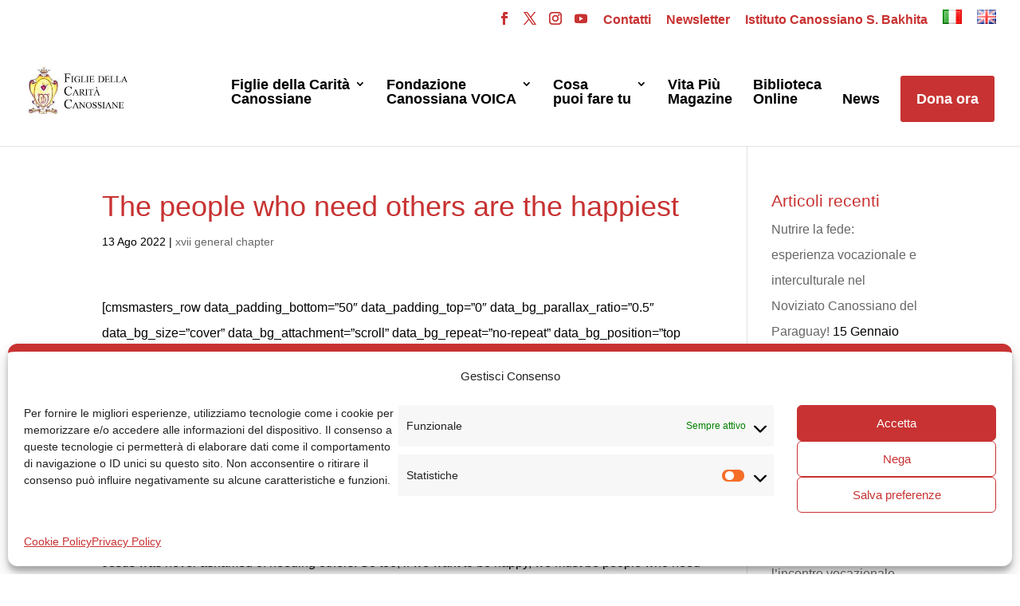

--- FILE ---
content_type: text/css
request_url: https://www.canossian.org/wp-content/plugins/canossian/css/fdc-copy-to-clipoboard.css?ver=6.9
body_size: -3
content:
.fdcCopy {
	cursor:pointer;
	border-bottom:2px solid #B75F5F;
}
.fdcCopy:hover {
	background:#B75F5F;
	color:#ffffff;
}
.fdcCopyTooltip {
	margin-left:5px;
	background:#eeeeee;
	color:#000000;
	padding:0 5px;
	font-size:16px;
	display:none;
	font-weight:bold;
	position:absolute;
}

--- FILE ---
content_type: text/css
request_url: https://www.canossian.org/wp-content/themes/Divi-child/style.css?ver=4.23.2
body_size: 1902
content:
/*
Theme Name:	divi child theme
Theme URI:	http: //www.teuteca.com/
Description:	Divi Child Theme 
Author:	Teuteca
Author URI:	www.teuteca.com
Template:	Divi
Version:	0.1.0
*/

/*MENU*/
.et-social-youtube a.icon:before {
	content:"\e0a3";
}
.fdc-footer-contact {
	list-style:none;
}
.fdc-footer-contact li {
	padding-left:20px !important;
}
.fdc-footer-contact li:before {
	border-width:0px!important;
	top:0px!important;
	margin-right:5px!important;
}
.fdc-footer-address:before{
	list-style:none;
	font-family:ETmodules;
	content:"\e01d"!important;
}
.fdc-footer-mail:before{
	list-style:none;
	font-family:ETmodules;
	content:"\e010"!important;
}
.fdc-footer-phone:before{
	list-style:none;
	font-family:ETmodules;
	content:"\e00b"!important;
}
.menu_donate a {
	background:#c83232;
	padding:20px 20px !important;
	color:#ffffff !important;
	border-radius:3px;
}
.menu_contatti a {
	font-weight:900;
}
.lang-item  a img {
	width:24px !important;
	height:18px !important;
}
.et-fixed-header .menu_donate a {
	background:#c83232;
	padding:20px 20px !important;
	color:#ffffff !important;
	border-radius:3px;
	margin-bottom:10px;
}
.et-fixed-header #top-menu li.current-menu-ancestor.menu_donate > a, 
.et-fixed-header #top-menu li.current-menu-item.menu_donate > a, 
.et-fixed-header #top-menu li.current_page_item.menu_donate > a {
	color:#ffffff !important;
}
#top-menu li a {
    line-height: 1;
}
@media only screen and (min-width: 981px) {
    #logo {
        max-width: 10%;
    }
}

/*TABS into TOUR*/
.vertical-tabs1 {
    border: none;
}

.vertical-tabs1 ul.et_pb_tabs_controls {
    float: left;
    width: 40%;
    margin-right: 3%;
    background: transparent;
}

.vertical-tabs1 ul.et_pb_tabs_controls:after {
    content: none;
}

.vertical-tabs1 .et_pb_tabs_controls li {
    width: 100%;
    border-left: none !important;
    border-right: 5px solid transparent;
    background: #ffffff;
}

.vertical-tabs1 .et_pb_tabs_controls li.et_pb_tab_active {
    border-right: 5px solid #c83232 !important;
    background: #ffffff;
}

.vertical-tabs1 .et_pb_tabs_controls li a {
    padding: 20px;
	color:#c83232;
}

.vertical-tabs1 .et_pb_tabs_controls li.et_pb_tab_active a {
    color: #000000 !important;
}

.vertical-tabs1 .et_pb_tab {
    padding: 0;
}

.vertical-tabs1 .et_pb_tab_content {
    display: flex;
    flex-wrap: wrap;
	flex-direction: column;
}

@media(max-width:767px) {    
    .vertical-tabs1 ul.et_pb_tabs_controls {
        width: 100%;
        margin-bottom: 30px;
        margin-right: 0;
    }
    
    .vertical-tabs1 .et_pb_tabs_controls li {
        border-bottom: none;
    }
    
    .vertical-tabs1 .et_pb_tab {
        padding: 0;
    }
  
    .vertical-tabs1 .et_pb_tab_content {
        display: block;
    }    
}

/*TOOLTIPS*/
.fdc_tooltip{
	font-weight: bold;
    position: relative;
    display: block;
    cursor: pointer;
    color: #ffffff;
    font-size: 12px;
    z-index: 99999999;
    margin-top: -18px;
    margin-right: -100px;
}
.fdc_tooltip .fdc_tooltip-content {
	visibility: hidden;
    width: 220px;
    background-color: #ffffff;
    color: #000000;
    font-size: 16px;
    box-shadow: 10px 10px 5px rgba(0, 0, 0, 0.2);
    text-align: center;
    padding: 10px;
    margin-top: 10px;
    margin-left: 120px;
    position: relative;
    font-family: 'Didact Gothic',Helvetica,Arial,Lucida,sans-serif;
    border: 1px solid #C83232;
    z-index: 99999999;
    line-height: 18px;
    display: block;
}
.fdc_tooltip:hover .fdc_tooltip-content {
	visibility: visible;
	z-index: 99999999;
}
@media only screen and (max-width: 980px) {
	.fdc_tooltip {
		display:none;
	}
}

/*COMPLIANZ*/
#cmplz-document {
	max-width: 100% !important;
}

/*GRAVITY*/
.gfield .gform-field-label {
	font-size:18px;
}
.gform_page_footer .gform-theme-button, .gform_page_footer .gform_button, .gform_footer .gform_button  {
	box-shadow:none !important;
	background:#ffffff !important;
	border:2px solid #c83232 !important;
	border-radius:0px !important;
	color:#c83232 !important;
	font-size: 20px !important;
	text-transform: uppercase !important;
}
.gform_page_footer .gform-theme-button:hover, .gform_page_footer .gform_button:hover, .gform_footer .gform_button:hover {
	border:2px solid #ffffff !important;
	background:#efefef !important;
}
/*DONA ORA*/
.donaora_modulo .ginput_container .gfield_radio{
	display:flex;
	flex-direction:row !important;
}
.donaora_modulo .ginput_container .gfield_radio .gchoice{
	display:flex;
	align-items: center;
    flex-direction: column;
}
.donaora_donazione .ginput_container .gfield_radio .gchoice, .donaora_detrazioni .ginput_container .gfield_radio .gchoice{
	width:50%;
}
.donaora_frequenza .ginput_container .gfield_radio .gchoice{
	width:33%;
}
.donaora_sad_frequenza .ginput_container .gfield_radio .gchoice{
	width:25%;
}
.donaora_importo .ginput_container .gfield_radio .gchoice{
	width:20%;
}
.donaora_modulo .ginput_container .gfield_radio .gchoice input{
	display: none;
}

.donaora_modulo .ginput_container .gfield_radio .gchoice label{
	position: relative;
	color: #fff;
	background-color: #aaa;
	font-size: 18px;
	text-align: center;
	height: 70px;
	line-height: 70px;
	display: block;
	cursor: pointer;
	-webkit-box-sizing: border-box;
	-moz-box-sizing: border-box;
	box-sizing: border-box;
	width: 100%;
	border-radius:5px;
}

.donaora_modulo .ginput_container .gfield_radio .gchoice input:checked + label {
	/*border: 3px solid #333;*/
	background-color: #c83232;
}

.donaora_modulo .ginput_container .gfield_radio .gchoice input:checked + label:after {
	content: "\2713";
	width: 40px;
	height: 40px;
	line-height: 40px;
	border-radius: 100%;
	border: 2px solid #c83232;
	background-color: #ffffff;
	color:#c83232;
	font-weight:bold;
	z-index: 999;
	position: absolute;
	top: -10px;
	right: -10px;
}

.donaora_modulo .donaora_totale input {
	font-size:24px !important;
	color:#c83232 !important;
}

.5x1000_contatti .privacy_5x1000_contatti #gfield_consent_description_12_19 {
	height:100px;
	overflow:scroll;
}
.5x1000_promemoria .privacy_5x1000_promemoria .gfield_consent_description {
	height:100px;
	overflow:scroll;
}

.fdc_newsletter .gfield label.gform-field-label {
	font-size:14px!important;
}
.fdc_newsletter input.gform_button  {
	width:100%!important;
}

/*AGENDA*/
.tribe-events-calendar-month {
	background:#f2f1ef;
}
.tribe-events-calendar-month__day {
	border-color:#666666 !important;
}
.tribe-common-h8 {
	font-size:20px;
}

--- FILE ---
content_type: application/javascript
request_url: https://www.canossian.org/wp-content/plugins/canossian/js/fdc-copy-to-clipoboard.js?ver=1.0.1
body_size: 386
content:
jQuery(document).ready(function($) {
	// If a copy clickable input is clicked
	// input value will be highlighted and copied to clipboard
	$('body').on('click', 'input.js-click-to-copy-input', function(e) {
		copy_input( this );
	});
	
	// If a button to copy an input is clicked
	// associated input value will be highlighted and copied to clipboard
	$('body').on('click', 'a.js-click-to-copy-link', function(e) {
		e.preventDefault();
		var copy_id = $(this).data('copy-id');
		copy_input( $('#'+copy_id) );

	});
	
	// If copy clickable text is clicked
	// all text in this element will be highlighted and copied to clipboard
	$('body').on('click', '.fdcCopy', function(e) {
		var range = document.createRange();
		var sel = window.getSelection();
		range.setStartBefore(this.firstChild);
		range.setEndAfter(this.lastChild);
		sel.removeAllRanges();
		sel.addRange(range);
		try {  
			var successful = document.execCommand('copy');  
			$('.fdcCopyTooltip').show(500);
            setTimeout(function(){
					$('.fdcCopyTooltip').hide(500)
				},
				3000
			);
		} catch(err) {  
			console.error('Unable to copy'); 
		} 
	});
	
	// copy function
	function copy_input( $input ) {
		$input.focus();
		$input.select();
		try {  
			var successful = document.execCommand('copy');  
		} catch(err) {  
			console.error('Unable to copy'); 
		}		
	}	
});